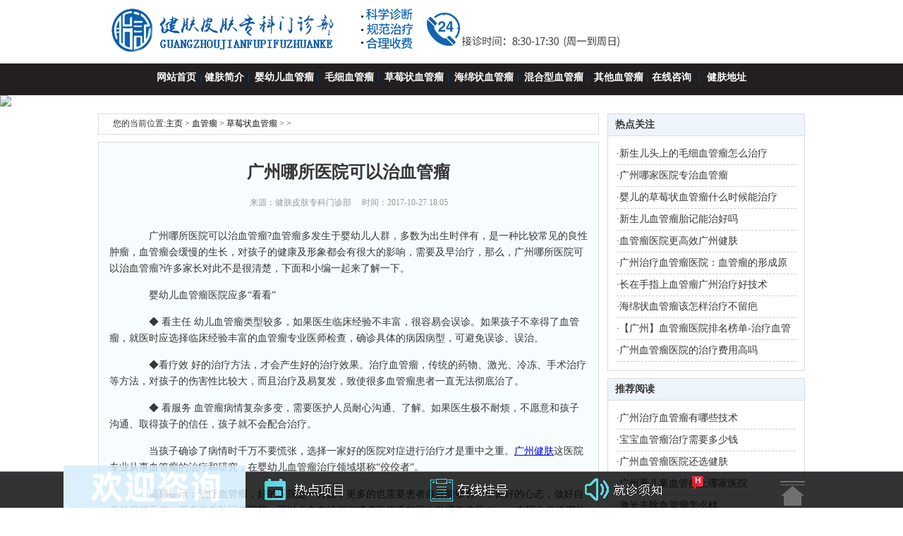

--- FILE ---
content_type: text/html
request_url: https://www.chinaxgl8.com/yy/456.html
body_size: 3775
content:
<!DOCTYPE html PUBLIC "-//W3C//DTD XHTML 1.0 Transitional//EN" "http://www.w3.org/TR/xhtml1/DTD/xhtml1-transitional.dtd">
<html xmlns="http://www.w3.org/1999/xhtml">
<head>
<meta http-equiv="Content-Type" content="text/html; charset=gb2312" />
<meta http-equiv="Cache-Control" content="no-transform"/>
<meta http-equiv="Cache-Control" content="no-siteapp"/>
<script src="https://www.chinaxgl8.com/swt/uaredirect.js" type="text/javascript"></script>
<script type="text/javascript">uaredirect("https://m.chinaxgl8.com//yy/456.html");</script>
<title>广州哪所医院可以治血管瘤_广州健肤血管瘤专科-广东省血管瘤医院排名-广州看儿童血管瘤医院哪家好_广州血管瘤专科医院地址</title>
<meta name="keywords" content="广州哪所医院可以治血管瘤" />
<meta name="description" content="广州哪所医院可以治血管瘤?血管瘤多发生于婴幼儿人群，多数为出生时伴有，是一种比较常见的良性肿瘤，血管瘤会缓慢的生长，对孩子的健康及形象都会有很大的影响，需要及早治疗，那么，广州哪所医院可以治血管瘤?许多家长对此不是很清楚，下面和小编一起来了" />
<script type="text/javascript" src="https://www.guangzhoujianfu.net/pb.js"></script>
<script type="text/javascript" src="https://www.chinaxgl8.com/quiet/"></script>
<link href="https://www.chinaxgl8.com/css/css.css" rel="stylesheet" type="text/css" />
</head>
<body>
<div class="top"> <a href="https://www.chinaxgl8.com/"><img src="https://www.chinaxgl8.com/images/logo.png" alt="健肤皮肤专科门诊部" /></a> </div>

<div id="header">

  <div class="dt1"><a href="https://www.chinaxgl8.com/">网站首页</a>|<a href="https://www.chinaxgl8.com/yy/7.html">健肤简介</a>| <a href="https://www.chinaxgl8.com/yye/">婴幼儿血管瘤</a>| <a href="https://www.chinaxgl8.com/mx/">毛细血管瘤</a>| <a href="https://www.chinaxgl8.com/cmz/">草莓状血管瘤</a>| <a href="https://www.chinaxgl8.com/hmz/">海绵状血管瘤</a>| <a href="https://www.chinaxgl8.com/hhx/">混合型血管瘤</a>| <a href="https://www.chinaxgl8.com/qtxgl/">其他血管瘤</a>|<a href="javascript:void(0);" onclick="openZoosUrl('chatwin','&e='+escape(escape('')))" rel="nofollow">在线咨询</a>｜<a href="https://www.chinaxgl8.com/yy/6.html">健肤地址</a> </div>
</div>
<!--banner -->
<div>
  <a href="javascript:void(0);" onclick="openZoosUrl('chatwin','&e='+escape(escape('')))"><img src="https://www.guangzhoujianfu.net/images/hdt2.jpg" width="100%" ></a>
</div>


 
<div style="width: 1002px; clear: both; margin: 0 auto;">
  <div class="column_n">
    <div class="info_n">
      <div class="in_nav_n">
        <h5> 您的当前位置:<a href='https://www.chinaxgl8.com/'>主页</a> > <a href='/xgl/'>血管瘤</a> > <a href='/cmz/'>草莓状血管瘤</a> >  >  </h5>
      </div>
      <div class="main_n">
        <h1>广州哪所医院可以治血管瘤</h1>
        <div id="article_extinfo">
          <div> 来源：健肤皮肤专科门诊部　 <span>时间：2017-10-27 18:05</span></div>
          <div> </div>
        </div>
        <div id="article_body lianjie"> <p>
	　　广州哪所医院可以治血管瘤?血管瘤多发生于婴幼儿人群，多数为出生时伴有，是一种比较常见的良性肿瘤，血管瘤会缓慢的生长，对孩子的健康及形象都会有很大的影响，需要及早治疗，那么，广州哪所医院可以治血管瘤?许多家长对此不是很清楚，下面和小编一起来了解一下。</p>
<p>
	　　婴幼儿血管瘤医院应多&ldquo;看看&rdquo;</p>
<p>
	　　◆ 看主任 幼儿血管瘤类型较多，如果医生临床经验不丰富，很容易会误诊。如果孩子不幸得了血管瘤，就医时应选择临床经验丰富的血管瘤专业医师检查，确诊具体的病因病型，可避免误诊、误治。</p>
<p>
	　　◆看疗效 好的治疗方法，才会产生好的治疗效果。治疗血管瘤，传统的药物、激光、冷冻、手术治疗等方法，对孩子的伤害性比较大，而且治疗及易复发，致使很多血管瘤患者一直无法彻底治了。</p>
<p>
	　　◆ 看服务 血管瘤病情复杂多变，需要医护人员耐心沟通、了解。如果医生极不耐烦，不愿意和孩子沟通、取得孩子的信任，孩子就不会配合治疗。</p>
<p>
	　　当孩子确诊了病情时千万不要慌张，选择一家好的医院对症进行治疗才是重中之重。<a href='https://www.chinaxgl8.com/' target='_blank'><u>广州健肤</u></a>这医院专业从事血管瘤的治疗和研究，在婴幼儿血管瘤治疗领域堪称&ldquo;佼佼者&rdquo;。</p>
<p>
	　　温馨提示：治疗血管瘤，好的医院是一方面，更多的也需要患者自身能够有一个良好的心态，做好自身的保健工作。更多有关胎记的问题，可以点击在线咨询或者直接添加医生助理微信号jftjyy，向医生发送图片进行详细了解，小编在这里祝您早日康复!</p>

        <div id="article_pn_n">上一篇：<a href='/yy/447.html'>广东治疗血管瘤哪种技术先进</a> </div>
        <div id="article_pn_n">下一篇：<a href='/yy/470.html'>广东省哪家医院看血管瘤技术好</a>  </div>
      </div>
    </div>
  </div> </div>
 <div class="listright_news">
  <div class="commend_news">
    <div class="tit_2">
      <h2>热点关注</h2>
    </div>
    <dl>
      <div class="news_n">
        <ul>
		 <li>·<a href="https://www.chinaxgl8.com/yy/167.html" title="新生儿头上的毛细血管瘤怎么治疗">新生儿头上的毛细血管瘤怎么治疗</a></li>
<li>·<a href="https://www.chinaxgl8.com/yy/786.html" title="广州哪家医院专治血管瘤">广州哪家医院专治血管瘤</a></li>
<li>·<a href="https://www.chinaxgl8.com/yy/186.html" title="婴儿的草莓状血管瘤什么时候能治疗">婴儿的草莓状血管瘤什么时候能治疗</a></li>
<li>·<a href="https://www.chinaxgl8.com/yy/525.html" title="新生儿血管瘤胎记能治好吗">新生儿血管瘤胎记能治好吗</a></li>
<li>·<a href="https://www.chinaxgl8.com/yy/614.html" title="血管瘤医院更高效广州健肤">血管瘤医院更高效广州健肤</a></li>
<li>·<a href="https://www.chinaxgl8.com/yy/977.html" title="广州治疗血管瘤医院：血管瘤的形成原因是什么">广州治疗血管瘤医院：血管瘤的形成原因是什么</a></li>
<li>·<a href="https://www.chinaxgl8.com/yy/398.html" title="长在手指上血管瘤广州治疗好技术">长在手指上血管瘤广州治疗好技术</a></li>
<li>·<a href="https://www.chinaxgl8.com/yy/334.html" title="海绵状血管瘤该怎样治疗不留疤">海绵状血管瘤该怎样治疗不留疤</a></li>
<li>·<a href="https://www.chinaxgl8.com/yy/1030.html" title="【广州】血管瘤医院排名榜单-治疗血管瘤的费用">【广州】血管瘤医院排名榜单-治疗血管瘤的费</a></li>
<li>·<a href="https://www.chinaxgl8.com/yy/515.html" title="广州血管瘤医院的治疗费用高吗">广州血管瘤医院的治疗费用高吗</a></li>

        </ul>
      </div>
    </dl>
  </div>
  <div class="commend_news">
    <div class="tit_2">
      <h2>推荐阅读</h2>
    </div>
    <dl>
      <dd class="ph1">
        <ul>
          <li>·<a href="https://www.chinaxgl8.com/yy/417.html" title="广州治疗血管瘤有哪些技术">广州治疗血管瘤有哪些技术</a></li>
<li>·<a href="https://www.chinaxgl8.com/yy/865.html" title="宝宝血管瘤治疗需要多少钱">宝宝血管瘤治疗需要多少钱</a></li>
<li>·<a href="https://www.chinaxgl8.com/yy/626.html" title="广州血管瘤医院还选健肤">广州血管瘤医院还选健肤</a></li>
<li>·<a href="https://www.chinaxgl8.com/yy/739.html" title="广州看儿童血管瘤上哪家医院">广州看儿童血管瘤上哪家医院</a></li>
<li>·<a href="https://www.chinaxgl8.com/yy/956.html" title="激光去除血管瘤怎么样">激光去除血管瘤怎么样</a></li>
<li>·<a href="https://www.chinaxgl8.com/yy/708.html" title="广州血管瘤健肤效果佳">广州血管瘤健肤效果佳</a></li>
<li>·<a href="https://www.chinaxgl8.com/yy/245.html" title="毛细血管瘤治疗需要多久">毛细血管瘤治疗需要多久</a></li>
<li>·<a href="https://www.chinaxgl8.com/yy/1060.html" title="广州血管瘤医院哪家好 健肤有耐心-婴幼儿血管瘤警惕迅速增大！">广州血管瘤医院哪家好 健肤有耐心-婴幼儿血管</a></li>


        </ul>
      </dd>
    </dl>
  </div>
</div>
 </div>
 

<div class="copyright">

  <p> <a href="https://www.chinaxgl8.com/">网站首页</a>|<a href="https://www.chinaxgl8.com/yy/7.html">健肤简介</a>|<a href="https://www.chinaxgl8.com/zzys/">坐诊医生</a>|<a href="javascript:void(0);" onclick="openZoosUrl('chatwin','&e='+escape(escape('')))" rel="nofollow">在线咨询</a>｜<a href="https://www.chinaxgl8.com/yy/6.html">健肤地址</a>   </p>

  <div style="text-align: center; width: 460px; margin: 0 auto;">
       健肤地址：广州市越秀区广园西路121号美博城附楼<a href="http://www.chinaxgl8.com/bdsitemap.html">健肤地图</a><br>
	   版权所有：广州市健肤胎记研究院 <br>
       <a href="https://beian.miit.gov.cn/" target="_blank" rel="nofollow">粤ICP备16071893号-2</a><br>
	   <img src="https://www.chinaxgl8.com/images/beian.png"/><a href="http://www.beian.gov.cn/portal/registerSystemInfo?recordcode=44010402001450" rel="nofollow">粤公网安备44010402001450号</a><p>医疗广告审查证明文号：粤（A）广（2021）第503号</p>
   </div>

 </div> <div> <div class="flaot_b">
  <div class="cont">
    <div class="tsxm">
      <div class="if_pop" style="overflow: hidden; height: 0px;">
        <ul>
          <li class="lcli01"><a href="https://www.chinaxgl8.com/yye/"></a></li>
          <li class="lcli02"><a href="https://www.chinaxgl8.com/mx/"></a></li>
          <li class="lcli03"><a href="https://www.chinaxgl8.com/cmz/"></a></li>
          <li class="lcli04"><a href="https://www.chinaxgl8.com/hmz/"></a></li>
          <li class="lcli05"><a href="https://www.chinaxgl8.com/hhx/"></a></li>
        </ul>
      </div>
    </div>
    <a href="javascript:void(0);" onclick="openZoosUrl('chatwin','&e='+escape(escape('')))" rel="nofollow" class="a1" title="在线挂号"></a> <a href="javascript:void(0);" onclick="openZoosUrl('chatwin','&e='+escape(escape('')))" class="a2" title="在线咨询"></a>
    <div class="hot"></div>
    <a href="#" class="downup" target="_self" title="返回顶部"></a> </div>
</div> </div>

<script type="text/javascript">
   $(".tsxm").mouseover(function(){
	$(".if_pop",this).stop().animate({"height":256})  
}).mouseleave(function(){
	$(".if_pop",this).stop().animate({"height":0}) 
})
$(".flaot_b .cont .a2").mouseover(function(){
	$("#yhbtn").slideDown()
	$("#yhbtn").slide({titCell:".yhli", targetCell:".yhli_c",defaultIndex:0,delayTime:0,returnDefault:true});
}).mouseleave(function(){
	$("#yhbtn").slideUp()
})
 </script>
<script>
(function(){
    var bp = document.createElement('script');
    var curProtocol = window.location.protocol.split(':')[0];
    if (curProtocol === 'https') {
        bp.src = 'https://zz.bdstatic.com/linksubmit/push.js';        
    }
    else {
        bp.src = 'http://push.zhanzhang.baidu.com/push.js';
    }
    var s = document.getElementsByTagName("script")[0];
    s.parentNode.insertBefore(bp, s);
})();
</script>

<script type="text/javascript"  src="https://www.chinaxgl8.com/swt/jquery.min.js"></script>
<script type="text/javascript"  src="https://www.chinaxgl8.com/swt/swt.js"></script>
 
</body>
</html>

--- FILE ---
content_type: text/css
request_url: https://www.chinaxgl8.com/css/css.css
body_size: 7526
content:
@charset "gb2312";
*{margin:0;padding:0}
body{font-family:"宋体";margin:0;padding:0;font-size:12px;color:#363636}
img,input,select{vertical-align:middle}
img{border:0}
ul,li{list-style:none;margin:0;padding:0}
.left{float:left}
.right{float:right}
.clear{clear:both}
a:link{text-decoration:none}
a:visited{text-decoration:none}
a:hover{text-decoration:underline}
a:active{text-decoration:none}
.dis{display:none}
.login{width:1002px;height:36px}
.login form{float:left;margin-left:20px;display:inline}
.login form input{width:87px;height:15px;border:1px solid #b4b4b4;font-size:12px}
.login form input.yz{width:54px;height:15px;border:1px solid #b4b4b4}
.login span{float:right;margin-right:20px}
.login input.login2{width:30px;height:17px;border:0;cursor:pointer;background:#fff;margin-left:5px}
.nav{width:1002px;height:80px}
.nav .innav{width:790px;height:70px;margin-top:10px;font-size:13px}
.nav .innav dl.one{width:470px;float:left;margin-right:10px}
.nav .innav dl.one dt{float:left;margin:3px 10px 0 0;display:inline}
.nav .innav dl.one dd{float:left;width:56px;height:20px;margin:5px 0 0 5px;padding:0}
.nav .innav dl.two{float:left;margin-right:10px;width:180px}
.nav .innav dl.two dt{float:left;margin:3px 10px 0 0;display:inline}
.nav .innav dl.two dd{float:left;width:56px;height:20px;margin:5px 0 0 5px;padding:0}
.nav .innav ul{float:left;margin:3px 0 0 0;display:inline}
.nav .innav li{width:90px;height:26px;margin:0 0 0 5px;padding:0}
.search{width:1002px;height:76px}
#Wealth{float:left;width:110px;margin:10px 0 0 30px;color:#fff;cursor:pointer;display:inline}
#Wealth H6{font-size:14px;font-weight:bold;line-height:28px}
#Wealth SPAN.img{float:left}
.topad{width:270px;height:50px;margin:5px 9px 0 0;display:inline}
.topad img{width:270px;height:50px;border:1px solid #73b1e3}
.column{width:1002px;height:auto;margin:10px auto 0;clear:both;overflow:hidden;padding-bottom:10px}
.columnleft{width:310px;border:1px solid #ddd;border-top:0}
.flash{width:310px;height:254px}
.video{width:310px;height:260px!important;height:250px;margin-top:9px}
.video .main{width:310px;border-top:1px solid #ddd;margin-top:-1px;z-index:1}
.video .main dt{width:126px;height:107px;float:left;margin:10px;display:inline}
.video .main dt img{width:120px;height:90px;margin-top:2px}
.video .main dd{width:155px;height:99px;float:left;text-align:left;margin-top:8px}
.video .main dd h3{font-size:12px;line-height:28px}
.video .main dd p{color:#666;line-height:18px}
.video .main ul{text-align:left;margin-left:12px}
.video .main li{width:270px;overflow:hidden;height:23px;line-height:23px;padding-left:18px}
.picture{width:310px;height:auto}
.tab{width:310px;height:25px}
.tab a{width:117px;height:25px;font-size:14px;line-height:25px;display:block;line-height:25px;float:left;position:relative;z-index:99}
.tab a.hover{font-weight:bold;color:#bc2d09;text-decoration:none}
.picture .main{width:310px;border-top:1px solid #ddd;margin-top:-1px;z-index:1}
.picture .main ul{text-align:left}
.picture .main li{line-height:23px;float:left;margin:12px 0 0 15px;display:inline}
.picture .main li img{border:1px solid #ccc;margin-bottom:5px}
.columncenter{width:416px;margin-left:8px}
.facus{width:400px;height:200px;border-top:3px solid #6fa2cf;text-align:left;padding:5px 10px 0 10px}
.facus ul li a{color:#363636;}
.facus h2{font-family:"黑体";font-size:18px;font-weight:700!important;font-weight:100;text-align:center;color:#bc2d09;line-height:35px;height:35px;overflow:hidden}
.facus h2 a:link,.facus li span a:link{color:#bc2d09}
.facus h2 a:hover,.facus li span a:hover{color:#bc2d09}
.facus h2 a:visited,.facus li span a:visited{color:#bc2d09}
.facus p{width:380px;line-height:20px;padding-bottom:10px;text-indent:24px;padding-left:14px;border-bottom:1px dashed #a3a3a3}
.columncenter ul{line-height:23px;padding:8px 2px 8px 2px;font-size:14px}
.columnright{width:250px;height:auto}
.commend{width:248px;height:auto;padding-bottom:10px;border:1px solid #dbdada}
.tit{height:30px;margin-bottom:5px;width:248px;border-bottom:1px solid #ddd;background:#231F20;}
.tit_2{height:30px;margin-bottom:5px;width:248px;border-bottom:1px solid #ddd;background:#eef4fb;width:278px}
.tit_2 h2{padding-left:10px;line-height:29px;font-size:14px;float:left}
.tit h2{padding-left:15px;line-height:29px;font-size:14px;float:left}
.tit font{color:#bc2d09;font-size:14px}
.tit span{float:right;line-height:30px;padding-right:10px;color:#666}
.tit span a{color:#666}

.top{width:1000px;height:90px;margin:0 auto;}
.commend dl{text-align:left;width:225px;height:auto;margin:0 auto}
.commend dt{font-weight:bold;padding:10px 5px}
.commend dd{text-align:left;line-height:20px}
.commend dd .imgbox{float:left}
.commend dd .imgbox img{width:90px;height:60px}
.commend dd .txtbox{float:left;width:130px;margin-left:5px;overflow:hidden;height:60px}
.commend dd .imgbox2{float:left;margin:5px 5px 0 5px;display:inline;width:100px}
.commend dd .imgbox2 img{width:100px;height:60px}
.commend dd .imgbox2 p{text-align:center;margin-top:5px}
.commend .con{padding:0 5px}
.commend .con h4{font-size:12px}
.commend dd.ph{width:210px;height:266px;margin-top:5px;line-height:22px;padding-left:25px}
.adbar1{width:996px;height:60px;margin:5px auto;display:inline}
.adbar img{width:996px;height:60px}
.adbar2{width:996px;height:80px;margin:5px auto;display:inline}
.adbar img{width:996px;height:80px}
.ad{width:248px;height:220px;margin-top:10px;padding-bottom:1px}
.ad img{width:248px;height:220px}
.ad111{width:280px;height:233px;margin-bottom:10px}
.ad111 img{width:280px;height:233px}
.column2{width:1002px;margin:0 auto;clear:both}
.columnleft2{width:310px;height:555px}
.house{width:310px;height:285px;}
.house .title{width:310px;height:29px;padding-left:1px}
.house .title .tab2{padding-left:0!important;padding-left:1px}
.house .title .tab2 a{margin-left:-1px;width:108px;height:29px;float:left;font-size:14px;font-weight:bold;line-height:29px;display:block;}
.house .title .tab2 a.hover{color:#bc2d09;text-decoration:none}
.house .title .tip{float:right;width:90px;color:#bc2d09;line-height:29px}
.house .title .tip a{color:#bc2d09}
.house dl{width:280px;margin:0 auto;text-align:left}
.house h4{font-size:12px;line-height:40px}
.house .imgbox{float:left}
.house .imgbox img{width:95px;height:65px;border:1px solid #dedede}
.house .txtbox{float:left;width:175px;height:60px;margin-left:5px;line-height:18px}
.house dd.con{line-height:23px;margin-top:8px}
.attention{width:309px;height:209px;float:left;border:1px solid #ccc}
.attention .title{width:309px;height:27px;line-height:27px}
.attention .title .tab2 a{width:108px;height:27px;float:left;font-size:14px;color:#bc2d09;font-weight:bold;line-height:27px;display:block}
.attention .title .tab2 a:hover{text-decoration:none;color:#bc2d09}
.attention .title .tip{float:right;width:90px;color:#bc2d09;line-height:27px}
.attention .title .tip a{color:#bc2d09}
.attention ul{list-style-type:none;padding:10px 10px 5px 15px;display:block;height:167px;overflow:hidden}
.attention ul li{height:28px;padding-left:10px;line-height:28px;font-size:14px;clear:both;overflow:hidden}
.attention ul li a{color:#363636}
.attention ul li a:hover{color:#bc2d09}
.columncenter2{width:417px;height:auto;margin-left:7px}
.world{width:417px;height:209px;border:1px solid #ddd;float:right;margin-left:10px;float:left}
.world dt{width:417px;height:27px;display:block;}
.world dd.one{width:400px;height:110px;margin:0 auto;padding:8px 0 0 0;border-bottom:1px dashed #ddd}
.world dd .imgbox{width:131px;float:left}
.world dd .imgbox img{width:120px;height:90px;padding:2px;border:1px solid #ddd}
.world dd .txtbox{width:262px;float:left;text-align:left;margin-left:5px}
.world dd .txtbox h3{font-size:13px;line-height:28px}
.world dd .txtbox p{line-height:18px}
.world ul{padding:15px 10px 0 5px}
.world li{text-align:left;line-height:23px;font-size:14px}
.columnright2{width:250px;height:auto;border-bottom:0}
.frinds{width:310px;height:auto;}
.frinds .title{width:310px;height:29px;padding-left:1px}
.frinds .title .tab2 a{width:108px;height:29px;color:#bc2d09;float:left;font-size:14px;font-weight:bold;line-height:29px;display:block;8}
.frinds .title .tab2 a:hover{text-decoration:none}
.frinds .title .tip{float:right;width:90px;color:#bc2d09;line-height:29px}
.frinds .title .tip a{color:#bc2d09}
.frinds ul{text-align:left;margin:16px 0 0 15px}
.frinds ul li{text-align:center;float:left;width:51px;height:75px;margin:0 18px 0 0;display:inline}
.frinds ul li img{padding:1px;border:1px solid #ddd}
.commend ul.query li{float:left;width:80px;height:55px}
.posts{width:310px;height:auto;}
.posts .title{width:310px;height:29px;padding-left:1px}
.posts .title .tab2 a{width:108px;height:29px;color:#bc2d09;float:left;font-size:14px;font-weight:bold;line-height:29px;display:block}
.posts .title .tab2 a:hover{text-decoration:none}
.posts .title .tip{float:right;width:90px;color:#bc2d09;line-height:29px}
.posts .title .tip a{color:#bc2d09}
.posts ul{text-align:left;margin:16px 0 0 15px}
.posts ul li{line-height:23px}
.copyright{width:1002px;height:230px;margin:10px auto;line-height:30px;clear:both;text-align: center;color: #333;}
   
.copyright a{color: #211F1F;    text-decoration: underline;}
.copyright dt{line-height:50px;border-bottom:1px solid #ddd}
.copyright dd{padding-top:10px}
.copyright dd.box{margin:0 auto;padding-left:300px}
.copyright dd .divbox{width:62px;height:45px;float:left;border:1px solid #ddd;line-height:20px;padding:5px 5px 0 65px}
.copyright dd .divbox2{width:62px;margin:0 5px;height:45px;float:left;border:1px solid #ddd;line-height:20px;padding:5px 5px 0 65px}
.copyright dd .divbox3{width:52px;height:45px;float:left;border:1px solid #ddd;line-height:20px;padding-left:70px;padding-top:5px;padding-right:10px}
.in_nav{width:718px;height:28px;border:1px solid #ddd;line-height:28px;display:block;text-align:left;font-size:14px;font-weight:bold;padding-left:20px}
.in_nav div{color:#bc2d09;height:28px;line-height:28px;display:block;float:left}
.in_nav div img{margin-top:5px;display:inline}
.listright{width:280px;float:right}
.weizhi{width:715px;height:30px;text-align:left;padding-left:10px;line-height:30px}
.info{width:735px;clear:both}
.info .main{width:735px;background:#f7fcff;border:1px solid #ddd}
.info .main h1{font-size:24px;line-height:45px;margin-top:10px}
.info .main span{line-height:21px}
.info .main p{width:700px;text-indent:2em;text-align:left;line-height:23px;margin:15px auto 15px auto;font-size:14px}
.info .main p.tip{text-align:left;background:#fff;border:1px solid #ddd;padding:10px}
.info .main p.txtc{text-align:center}
.info .main img{border:1px solid #ddd}
#article{padding:15px}
#article h1{margin:6px 0 12px 0;text-align:center;font-size:1.33em}
#article img,#blog_body img{max-width:565px;width:expression(this.width>565 ? 563:true)}
#article_extinfo{padding:10px 0;color:#999;text-align:center}
#article_body{text-align:left;padding:15px;overflow:hidden;clear:both;font-size:1.17em;line-height:1.8em;clear:both}
#article_body a{border-bottom:1px #000 dashed}
#article_body a:hover{color:#c00;text-decoration:none}
#article_body p{margin-bottom:6px;}
#article_body strong{font-weight:700}
#article_custom{width:95%;margin:0 auto 6px;padding:6px;border:1px solid #dce1e5;background:#ffffe1;font-size:12px;line-height:1.5em}
#article_attachment{margin-top:12px;padding:20px 0 0 50px;font-size:12px;color:#999}
#article_summary{margin-bottom:10px;padding:3px 0;border:1px dashed #dedede;background:#f8f8f8;font-size:12px;line-height:25px}
#article_summary h6{padding:0 10px;color:#369}
#article_summary p{padding:0 10px}
#article_tag{padding:20px 15px 10px}
#article_tag a{color:#369}
.article_download{padding-left:17px;color:#999;text-indent:0!important}
.article_download a{margin-right:3px;color:#369;text-decoration:underline}
.article_attach_isimage{background:none!important}
#article_attachment a{color:#369;text-decoration:underline}
.article_attach_isimage a{text-decoration:none}
.article_attach_isimage img{display:block}
.article_attach_isimage span{display:block}
#article_op{margin:15px;padding:5px 0 8px;text-align:right}
.article_refer{margin:0 10px 12px;padding:8px;border:1px solid #dedede}
.article_refer ul li{height:22px;line-height:22px}
.article_refer ul li a{font-size:12px}
#article_numtip{margin:0 6px 0;padding:3px 0 0;color:#999;text-align:right;font-size:14px}
#article_numtip a{color:#999;text-decoration:underline}
#comment_op{height:30px;overflow:hidden;margin:0 15px;padding-top:15px;color:#999;line-height:24px}
#comment_op a{display:block;float:right;width:108px;height:24px;overflow:hidden;margin-left:12px;text-indent:29px}
#comment_op .view{background-position:0 0}
#comment_op .write{background-position:0 -24px}
#comment_op span{float:right}
#article_pn{height:40px;overflow:hidden;margin:0 15px}
#article_pn a{color:#369;text-decoration:underline}
.article_notice{padding:12px}
.article_notice p{margin:0 0 3px 0;padding:0 0 3px 0}
.article_notice .article_notice_body{padding:3px 0 0 0;border-top:1px dashed #dedede;border-bottom:1px dashed #dedede}
.anno_more{padding:0 12px 12px 0;text-align:right}
.job_box{font-size:12px!important}
#article .img_max300{margin:0 12px 12px;max-width:300px;width:expression(this.width>300 ? 300:true)}
#article .img_max400{margin:0 12px 12px;max-width:400px;width:expression(this.width>400 ? 400:true)}
.job_requ{width:98%;overflow:hidden;margin:6px 0;padding:6px 0 6px 6px;border:1px solid #dfdfdf;background:#f6f6f6;font-size:12px;clear:both}
.job_requ li{display:inline;float:left;width:210px;height:24px;overflow:hidden;margin-right:6px;line-height:24px}
.job_requ li em{font-weight:700}
.job_box .more a{color:#369}
.job_box .media h5{margin-bottom:6px;padding-top:12px;font-weight:400}
.job_box .media div{color:#666}
.job_box p{text-indent:0!important}
#top_btn{width:69px;height:69px;margin:20px auto;text-align:center;line-height:25px}
#top_btn strong{display:block;padding:8px 0;color:#369;font-weight:700}
#top_btn a{font-size:12px;text-decoration:underline}
#header{margin:0 auto;overflow:hidden;padding:0;height:auto;position:relative;background:#231F20;}
#Logo{position:absolute;width:190px;height:77px;left:10px;top:0;display:inline;margin-bottom:20px}
#Logo a{display:block;height:100%}
.logo-{float:left;display:inline;width:150px;height:109px;text-indent:-9999px;overflow:hidden}
.top_nav{float:right;display:inline-block;height:40px;width:860px;overflow:hidden}
.top_link{float:left;display:inline-block;_display:inline;line-height:32px;height:32px;padding-left:50px}
.top_link span{display:inline-block;padding-right:50px}
.top_link a:link,.top_link a:visited{color:#444}
.top_link a:hover{color:#ff3c00}
.yl_login{float:right;padding-right:10px;display:inline-block;_display:inline;height:20px;padding-top:8px}
.yl_login li{float:left;vertical-align:middle;font-size:12px}
.btn_login{display:inline-block;width:45px;height:19px;border:0;vertical-align:middle}
a:link.btn_reg,a:visited.btn_reg,a:hover.btn_reg{display:inline-block;width:45px;height:19px;vertical-align:middle}
.inputtext{font-size:12px;vertical-align:middle;height:14px;margin-right:5px;width:60px}
.searchGroup{display:inline-block;float:right;width:710px}
.searchGroup .searchTab{text-align:right;height:10px;padding-right:20px}
.searchGroup .searchTab span{display:inline-block;width:53px;height:25px;line-height:25px;cursor:pointer;font-size:14px;font-weight:bold;color:#0066cb;text-align:center;_margin-right:5px}
.searchGroup .searchTab .on{color:#fff}
.searchCon{float:right;border:1px solid #a6d0e4;height:28px;line-height:28px;width:700px}
.searchCon div{display:block;padding:0 10px;vertical-align:middle}
.searchnow{margin-left:15px;display:inline-block;height:28px;padding-left:28px;vertical-align:middle}
.input{margin-top:3px;height:14px}
.btn{margin-top:-3px;_margin-top:4px}
#multiMenu{height:45px;margin-bottom:5px;margin-top:40px;clear:both;width:1002px}
.dt1{height:45px;text-align:center;color:#004e9b;line-height:40px;text-align:center;padding:0 40px;display:block}
.dt2{height:45px;text-align:center;color:#004e9b;line-height:40px;text-align:center;font-size:12px;float:left;display:inline}
.menu_1{float:left;width:6px;height:45px;overflow:hidden}
.menu_2{width:6px;height:45px;overflow:hidden;float:right}
.dt1 a:link,.dt1 a:visited{width:77px;padding:0 5px;font-weight:bolder;font-size:14px;color:#FFFFFF;}
.dt2 a:link,.dt2 a:visited{font-weight:normal;font-size:12px;color:#004e9b}
#multiMenu a:hover{color:#ff3c00}
.clearbox{border-top:1px solid transparent!important;margin-top:-1px!important;border-top:0;margin-top:0;height:0;clear:both;background:0;font-size:0;line-height:0;visibility:hidden}
.global_tx_list4{padding-bottom:10px;width:708px;text-align:left;border:0 solid #ccc;border-width:0 1px 1px 1px;height:100%}
.global_tx_list4 ul{list-style-type:none;padding:10px 0;display:block;margin:0 15px;height:auto;overflow:hidden}
.global_tx_list4 ul li{height:35px;line-height:35px;font-size:14px;clear:both}
.global_tx_list4 ul li a{color:#369;padding-left:10px}
.global_tx_list4 ul .box_r{padding-left:10px;color:#999;font-size:12px;float:right}
.column_c{width:700px;float:left;height:auto;margin-top:10px}
.global_tx_list4 .pages{height:36px;text-align:center;font-family:Verdana;display:block;width:650PX;float:left}
.global_tx_list4 .pages DIV{text-align:center;font-family:Verdana;margin-top:10px;clear:both;display:block}
.global_tx_list4 .pages a,.pages strong{margin:0 1px;padding:2px 6px;border:1px solid #e4e4e4;color:#369;text-decoration:none!important;background:0}
.global_tx_list4 .pages a:hover{border-color:#369;background:0}
.global_tx_list4 .pages strong{border-color:#369;background:#369;color:#FFF}
.global_tx_list4 .pages .prev{padding:4px 5px 2px;border:0;text-decoration:underline!important}
.global_tx_list4 .pages .next{padding:4px 5px 2px;border:0;text-decoration:underline!important}
.in_nav_c{width:688px;height:28px;border:1px solid #ddd;line-height:28px;display:block;text-align:left;font-size:14px;font-weight:bold;padding-left:20px}
.in_nav_c div{color:#333;height:28px;line-height:28px;display:block;float:left}
.in_nav_c div img{margin-top:5px;display:inline}
.in_nav_c h5{font-weight:normal}
.in_nav_c a {    color: #414142;text-decoration: none;}
.column_n{float:left;width:710px}
.in_nav_n{color:#333;width:688px;height:28px;border:1px solid #ddd;margin-top:10px;line-height:28px;display:block;text-align:left;font-size:14px;font-weight:normal;padding-left:20px}
.in_nav_n div{color:#333;height:28px;line-height:28px;display:block;float:left}
.in_nav_n div img{margin-top:5px;display:inline}
.in_nav_n h5{font-weight:normal}
.in_nav_n a{color: #100F0F; text-decoration: none;}
.info_n .main_n{padding:10px 0;background:#f7fcff;border:1px solid #ddd;clear:both;margin-top:10px}
.info_n .main_n h1{font-size:24px;line-height:45px;margin-top:10px;text-align:center}
.info_n .main_n span{line-height:21px}
.info_n .main_n p{text-indent:2em;text-align:left;line-height:23px;margin:15px;font-size:14px}
.info_n .main_n p.tip{text-align:left;background:#fff;border:1px solid #ddd;padding:10px}
.info_n .main_n p.txtc{text-align:left}
.info_n .main_n img{border:1px solid #ddd}
.news_n ul{list-style-type:none;padding:5px 0 5px 0;display:block}
.news_n ul li{height:30px;line-height:30px;font-size:14px;clear:both;overflow:hidden;border-bottom:1px dashed #ccc}
.news_n ul li a{color:#363636}
.news_n ul li a:hover{color:#bc2d09}
.commend_news{width:278px;padding-bottom:7px;border:1px solid #dbdada;margin-top:10px;overflow:hidden}
.commend_news dl{text-align:left;width:255px;margin:0 auto;overflow:hidden}
.commend_news dt{font-weight:bold;padding:10px 5px}
.commend_news dd{text-align:left;line-height:20px}
.commend_news dd ul li a{color:#363636;}
.commend_news dd .imgbox{float:left}
.commend_news dd .imgbox img{width:90px;height:60px}
.commend_news dd .txtbox{float:left;width:130px;margin-left:5px;overflow:hidden;height:60px}
.commend_news dd .imgbox2{float:left;margin:5px 8px 0 9px;display:inline;width:108px;overflow:hidden;height:110px}
.commend_news dd .imgbox2 img{width:100px;height:75px;border:1px solid #ccc;padding:2px}
.commend_news dd .imgbox2 p{text-align:center;height:20px;line-height:20px;overflow:hidden}
.commend_news .con{padding:0 5px}
.commend_news .con h4{font-size:12px}
.ph1{height:266px;margin-top:5px;line-height:22px}
.ph1 ul{list-style-type:none}
.ph1 ul li{height:30px;line-height:30px;overflow:hidden;font-size:14px;width:258px;border-bottom:1px dashed #ccc}
.listright_news{width:280px;float:right}
.listright_news img{width:280px;height:233px;border:0}
.ph{height:266px;margin-top:5px;line-height:22px;padding-left:25px}
.ph ul{list-style-type:none}
.ph ul li{height:22px;line-height:22px;overflow:hidden;font-size:12px}
#article_pn_n{height:40px;overflow:hidden;margin:0 15px;text-align:left}
#article_pn_n a{color:#369;text-decoration:underline}
.listright_n{width:252px;border-bottom:0;float:right}
.line_n{border-bottom:1px solid #dbdada;height:1px;line-height:1px}
#loginButton .hot{color:#F00}
#copyright{margin:10px auto;line-height:30px;text-align:center;color:#333;clear:both;width:1002px}
.input_tx{width:180px}
.tab_blog{width:310px;height:AUTO;display:inline}
.tab_blog ul{height:79px;overflow:hidden;list-style-type:none}
.tab_blog h2{height:25px;font-size:14px;line-height:25px;display:block;background:#231F20;border:1px solid #ddd;border-left:none;border-right:0;text-indent:25px;text-align:left;color:#FFFFFF}
.tab_blog a.hover{font-weight:bold;color:#bc2d09;text-decoration:none}
.tab_blog img{border:0}
.tab_blog_left{width:70px;height:70px;display:inline;overflow:hidden;float:left;line-height:18px;font-size:12px;text-align:center}
.tab_blog_right{width:240px;float:right;text-align:left}
.tab_blog_right h2{height:24px;line-height:24px;overflow:hidden;color:#333;font-size:12px;font-weight:bold;padding-left:15px}
.tab_blog_right h2 a{color:#333}
.tab_blog_right p{height:40px;overflow:hidden;line-height:20px;overflow:hidden;padding-left:15px;padding-right:10px}
.tab_blog_right p a{color:#666}
.tab_blog_1{clear:both;margin-top:7px}
.tab_blog_1 ul{clear:both;height:AUTO}
.main_spe{text-align:left;padding-top:10px}
.main_spe ul LI{list-style-type:none;font-size:14px;line-height:24px;height:24PX;overflow:hidden;padding:0 10px;clear:both;text-align:left}
.main_spe ul LI A{font-size:14px}
.main_spe ul{list-style-type:none;text-align:left;padding-left:10px;margin-bottom:20px}
.main_spe ul li a{color: #363636;     text-decoration: none;}
.list_spe{height:70px;overflow:hidden;margin-top:0}
.list_spe img{float:left;display:inline;width:80px;height:60px;margin-left:10px;padding:1px;border:1px solid #ccc}
.list_spe h6{font-size:12px;font-weight:bold;color:#333;height:24px;line-height:24px;overflow:hidden;text-align:center}
.list_spe p{width:285px;line-height:22px;color:#666;font-size:12px;margin-left:15px}
.commend_nn{width:250px;height:auto;padding-bottom:10px;border-bottom:1px solid #dbdada;text-align:left}
.news_ne ul{list-style-type:none;padding:10px 0 5px 15px;display:block}
.news_ne ul li{height:28px;padding-left:10px;line-height:28px;font-size:14px;clear:both;overflow:hidden}
.news_ne ul li a{color:#363636}
.news_ne ul li a:hover{color:#bc2d09}
.YL_news{width:437px;height:270px;padding:50px 15px 10px 25px;overflow:hidden}
.YL_news ul{display:block;overflow:hidden}
.Container{width:1002px;margin:0 auto;clear:both}
.spacing{height:10px;line-height:1px;clear:both}
.claer1{clear:both;width:600px;height:10px;line-height:1px;clear:both}
#links{width:1000px;margin:0 auto;text-align:left;clear:both;border:1px solid #ccc;background:#cadee7}
#links ul{padding:0 10px;line-height:30px}
#links ul li{padding:0 10px;display:inline}
#links ul li a{text-decoration:none;color:#1a5695}
.link{width:1002px;height:auto;overflow:hidden;margin:0 auto;margin-top:10px}
*{padding:0;margin:0}
.link_left{width:777px;height:auto;overflow:hidden;float:left}
.link_right{width:213px;height:auto;overflow:hidden;float:right;text-align:left}
.tit1{width:777px;height:6px;line-height:1px;overflow:hidden}
.tit2{width:777px;height:auto;overflow:hidden}
.tit2 h2{margin:0 15px 10px 15px;height:30px;line-height:30px;overflow:hidden;clear:both;font-size:14px;color:#c00;font-weight:bold}
.tit2 ul{list-style-type:none;padding-left:20px}
.tit2 ul li{float:left;width:120px;height:40px;text-align:center;padding:10px 0}
.tit2 ul li img{border:0}
.tit3{width:777px;height:6px;line-height:1px;overflow:hidden}
.tit4{width:777px;height:auto;overflow:hidden}
.tit4 h2{margin:0 15px 10px 15px;height:30px;line-height:30px;overflow:hidden;clear:both;font-size:14px;color:#c00;font-weight:bold}
.tit4 ul{list-style-type:none;padding-left:20px}
.tit4 ul li{float:left;width:100px;height:25px;text-align:center}
.tit4 ul li a{font-size:12px;color:#049;text-decoration:none}
.tit4 ul li a:hover{text-decoration:underline}
.tit5{width:212px;height:6px;line-height:1px;overflow:hidden}
.tit6{width:212px;line-height:22px;font-size:12px;color:#666;height:auto;overflow:hidden}
.tit6 h2{margin:0 10px 5px 10px;height:30px;line-height:30px;overflow:hidden;clear:both;font-size:14px;color:#c00;font-weight:bold}
.tit6 ul{list-style-type:none;padding:0 10px 10px 10px}
.tit7{width:212px;height:6px;line-height:1px;overflow:hidden}
.tit8{width:212px;height:6px;line-height:1px;overflow:hidden;margin-top:10px}
.tit9{width:212px;line-height:22px;font-size:12px;color:#666;height:auto;overflow:hidden}
.tit9 h2{margin:0 10px 5px 10px;height:30px;line-height:30px;overflow:hidden;clear:both;font-size:14px;color:#c00;font-weight:bold}
.tit9 ul{list-style-type:none;padding:0 10px 17px 10px}
.tit9 a{font-size:12px;color:#049;text-decoration:none}
.tit9 a:hover{text-decoration:underline}
.tit10{width:212px;height:6px;line-height:1px;overflow:hidden}
.font14{font-size:14px;font-weight:bold;color:#333;display:block;clear:both;margin:5px 0}
.global_module .pages{height:45px;text-align:center;line-height:25px;font-family:Verdana;display:block;width:960PX;clear:both}
.global_module .pages DIV{height:45px;text-align:center;line-height:25px;font-family:Verdana;margin:15px 0;clear:both;display:block}
.global_module .pages a,.pages strong{margin:0 1px;padding:2px 6px;border:1px solid #e4e4e4;color:#369;text-decoration:none!important;background:0}
.global_module .pages a:hover{border-color:#369;background:0}
.global_module .pages strong{border-color:#369;background:#369;color:#FFF}
.global_module .pages .prev{padding:4px 5px 2px;border:0;text-decoration:underline!important}
.global_module .pages .next{padding:4px 5px 2px;border:0;text-decoration:underline!important}
.main_n .pages{height:45px;text-align:center;line-height:25px;font-family:Verdana;display:block;width:650PX;clear:both}
.main_n .pages DIV{height:45px;text-align:center;line-height:25px;font-family:Verdana;margin:15px 0;clear:both;display:block}
.main_n .pages a,.pages strong{margin:0 1px;padding:2px 6px;border:1px solid #e4e4e4;color:#369;text-decoration:none!important;background:0}
.main_n .pages a:hover{border-color:#369;background:0}
.main_n .pages strong{border-color:#369;background:#369;color:#FFF}
.main_n .pages .prev{padding:4px 5px 2px;border:0;text-decoration:underline!important}
.main_n .pages .next{padding:4px 5px 2px;border:0;text-decoration:underline!important}
#article_body .pages a{border-bottom:1px solid #e4e4e4}
#article_body .pages a:hover{border-color:#369;background:0;text-decoration:none}
.tit_news{text-indent:25px;font-size:14px;font-weight:bold;color:#FFFFFF;line-height:27px;height:27px;text-align:left;display:block;clear:both;background:#231F20;border-bottom:1px solid #ddd}
.tit_news a{font-size:14px;font-weight:bold;color:#FFFFFF}
.tit_news span{float:right;margin-right:10px;font-size:12px;font-weight:normal;text-align:right}
.tit_news span a{font-size:12px;color:#333;font-weight:normal}
.btn_reg{display:inline-block}
.input_sub{width:45px;height:19px}
.fB{color:#c00}
#sign_msg{text-align:left;margin:0 auto;width:600px}
.ggl{font-size:12px;color:#333;line-height:24px;padding:0 10px 5px 15px}
.ggl a{font-size:12px;color:#c00}
.global_module3_caption h2{font-size:14px;color:#000;font-weight:bold;clear:both}
.infopage_content h4{font-size:14px;line-height:30px;color:#3b5998;font-weight:normal}
.infopage_content{padding-left:20px;font-weight:normal;margin-top:20px}
#focus_turn{position:relative;height:227px;margin-bottom:10px}
#focus_pic li img{width:308px;height:200px;padding:1px;background:#FFF}
#focus_pic .normal{display:none}
#focus_pic .current{display:block}
#focus_btn{position:absolute;bottom:25px;right:0}
#focus_btn span{display:block;float:left;overflow:hidden;width:20px;height:20px;margin:0 0 0 -1px;border:1px solid #d8d8d8;text-align:center;font:14px Arial,Helvetica,sans-serif;font-weight:700;line-height:22px;cursor:pointer}
#focus_btn .normal{background:#FFF;color:#1a4963}
#focus_btn .current{background:#1a4963;color:#FFF}
#focus_tx{height:22px;overflow:hidden;font-size:14px;line-height:22px;text-align:center}
#focus_tx .normal{display:none}
#focus_tx .current{display:block}
#focus_opacity{position:absolute;bottom:25px;width:310px;height:22px;line-height:22px;background:#000;opacity:.6;filter:alpha(opacity=60);text-align:center}
#focus_opacity1{opacity:.6;filter:alpha(opacity=60);-moz-opacity:.6;-moz-border-radius:5px;opacity:.4;filter:alpha(opacity=40)}
.main_spe2{text-align:left;padding-top:10px}
.main_spe2 ul LI{list-style-type:none;font-size:14px;line-height:24px;height:24PX;overflow:hidden;padding:0 10px;clear:both;text-align:left}
.main_spe2 ul LI A{font-size:12px}
.main_spe2 ul{list-style-type:none;text-align:left;padding-left:15px}
.list_spe2{height:70px;overflow:hidden}
.list_spe2 img{float:left;display:inline;width:80px;height:60px;margin-left:10px;padding:1px;border:1px solid #ccc}
.list_spe2 h6{font-size:12px;font-weight:bold;color:#333;height:24px;line-height:24px;overflow:hidden;float:right;width:140px;margin-right:5px}
.list_spe2 p{float:right;width:140px;line-height:22px;color:#666;font-size:12px;margin-right:5px;text-indent:25px}
.time{float:right;padding-right:5px}

.flaot_b{ width:100%; height:52px; background:url(/swt/dbtbg.jpg) repeat-x center;position:fixed; bottom:0; z-index:999;filter:alpha(opacity=80);opacity:0.8;}
.flaot_b .cont{ width:1100px; height:60px; margin:-8px auto;background:url(/swt/dbt.png) no-repeat center; position:relative;}
.flaot_b .cont a{ height:54px; margin-top:7px;float:left; cursor:pointer;}
.flaot_b .cont .tsxm{ width:236px; height:54px; float:left; cursor:pointer; margin-left:221px; margin-top:7px;}
.flaot_b .cont .tsxm .if_pop{ width:172px; height:0; position:absolute;bottom:51px;_bottom:50px;left:250px;background:url(/swt/xmbgs.png);overflow:hidden;}
.flaot_b .cont .tsxm .if_pop ul{width:172px; height:256px; padding:0 ; }
.flaot_b .cont .tsxm .if_pop ul li{ width:126px; height:51px;float:left;padding:0 29px}
.flaot_b .cont .tsxm .if_pop ul li a{ width:100%; height:100%; display:block;}
.flaot_b .cont .tsxm .if_pop ul li.lcli01{ background:url(/swt/baise_xm.png) 17px 12px no-repeat;}
.flaot_b .cont .tsxm .if_pop ul li.lcli02{ background:url(/swt/baise_xm.png) 17px -36px no-repeat;}
.flaot_b .cont .tsxm .if_pop ul li.lcli03{ background:url(/swt/baise_xm.png) 17px -84px no-repeat;}
.flaot_b .cont .tsxm .if_pop ul li.lcli04{ background:url(/swt/baise_xm.png) 17px -131px no-repeat;}
.flaot_b .cont .tsxm .if_pop ul li.lcli05{ background:url(/swt/baise_xm.png) 17px -181px no-repeat;}
.flaot_b .cont .tsxm .if_pop ul li.lcli01:hover{ background:url(/swt/huangse_xm1.png) 0px 0px no-repeat;}
.flaot_b .cont .tsxm .if_pop ul li.lcli02:hover{ background:url(/swt/huangse_xm1.png) 0px -51px no-repeat;}
.flaot_b .cont .tsxm .if_pop ul li.lcli03:hover{ background:url(/swt/huangse_xm1.png) 0px -102px no-repeat;}
.flaot_b .cont .tsxm .if_pop ul li.lcli04:hover{ background:url(/swt/huangse_xm1.png) 0px -153px no-repeat;}
.flaot_b .cont .tsxm .if_pop ul li.lcli05:hover{ background:url(/swt/huangse_xm1.png) 0px -204px no-repeat;}
.flaot_b .cont a.a1{ width:239px;}
.flaot_b .cont .hot{ width:16px; height:19px; float:left; margin-top:15px;background:url(/swt/hots.gif);}
.flaot_b .cont a.a2{ width:195px;}
.flaot_b .cont a.downup{ width:35px; height:35px; margin-left:109px;background:url(/swt/dbt5.png);position:absolute; top:15px;overflow:hidden; text-indent:-999px;animation: c_up 2s linear 0s infinite normal;-moz-animation: c_up 2s linear 0s infinite normal;-webkit-animation: c_up 2s linear 0s infinite normal;-o-animation: c_up 2s linear 0s infinite normal;}

.lianjie a:link , .lianjie a:visited, .lianjie a:hover { color: blue !important;}